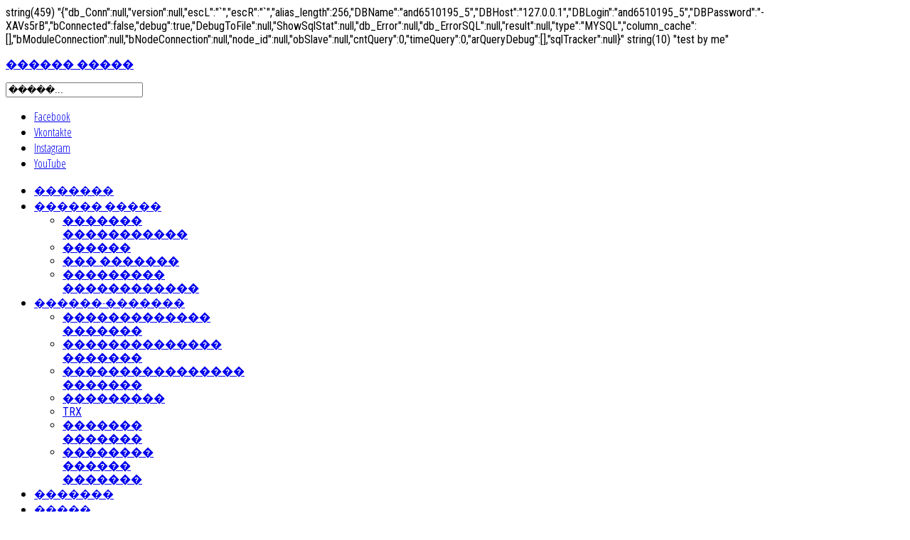

--- FILE ---
content_type: text/html; charset=utf-8
request_url: http://andreyshmidt.ru/racionalnoe-pitanie/fitnes-razion/mineral/
body_size: 36550
content:
string(459) "{"db_Conn":null,"version":null,"escL":"`","escR":"`","alias_length":256,"DBName":"and6510195_5","DBHost":"127.0.0.1","DBLogin":"and6510195_5","DBPassword":"-XAVs5rB","bConnected":false,"debug":true,"DebugToFile":null,"ShowSqlStat":null,"db_Error":null,"db_ErrorSQL":null,"result":null,"type":"MYSQL","column_cache":[],"bModuleConnection":null,"bNodeConnection":null,"node_id":null,"obSlave":null,"cntQuery":0,"timeQuery":0,"arQueryDebug":[],"sqlTracker":null}"
string(10) "test by me"
<!DOCTYPE html>
<html prefix="og: http://ogp.me/ns#" lang="ru-ru"  class="gridpage">
<head>
			
		<meta name="viewport" content="width=1230">
		
 
  <meta http-equiv="content-type" content="text/html; charset=utf-8" />
 
<title>����������� ��������</title>  
<meta http-equiv="Content-Type" content="text/html; charset=windows-1251" />
<meta name="robots" content="index, follow" />
<meta name="keywords" content="������ ����� - ����������� ���� ����������" />
<meta name="description" content="������ ����� - ����������� ���� ����������" />
<link href="/bitrix/cache/css/s1/books/kernel_main/kernel_main.css?172715253049398" type="text/css"  rel="stylesheet" />
<link href="/bitrix/cache/css/s1/books/page_134a5b460e2aad1d145d0d3b78632ee9/page_134a5b460e2aad1d145d0d3b78632ee9.css?172747052736540" type="text/css"  rel="stylesheet" />
<link href="/bitrix/cache/css/s1/books/template_3b31b5757cb5f02fca36190fe2a28835/template_3b31b5757cb5f02fca36190fe2a28835.css?172712234635851" type="text/css"  data-template-style="true"  rel="stylesheet" />
<script type="text/javascript">if(!window.BX)window.BX={message:function(mess){if(typeof mess=='object') for(var i in mess) BX.message[i]=mess[i]; return true;}};</script>
<script type="text/javascript">(window.BX||top.BX).message({'JS_CORE_LOADING':'��������...','JS_CORE_NO_DATA':'- ��� ������ -','JS_CORE_WINDOW_CLOSE':'�������','JS_CORE_WINDOW_EXPAND':'����������','JS_CORE_WINDOW_NARROW':'�������� � ����','JS_CORE_WINDOW_SAVE':'���������','JS_CORE_WINDOW_CANCEL':'��������','JS_CORE_H':'�','JS_CORE_M':'�','JS_CORE_S':'�','JSADM_AI_HIDE_EXTRA':'������ ������','JSADM_AI_ALL_NOTIF':'�������� ���','JSADM_AUTH_REQ':'��������� �����������!','JS_CORE_WINDOW_AUTH':'�����','JS_CORE_IMAGE_FULL':'������ ������'});</script>
<script type="text/javascript">(window.BX||top.BX).message({'LANGUAGE_ID':'ru','FORMAT_DATE':'DD.MM.YYYY','FORMAT_DATETIME':'DD.MM.YYYY HH:MI:SS','COOKIE_PREFIX':'BITRIX_SM','SERVER_TZ_OFFSET':'10800','SITE_ID':'s1','USER_ID':'','SERVER_TIME':'1769727647','USER_TZ_OFFSET':'0','USER_TZ_AUTO':'Y','bitrix_sessid':'a9eed7bfb16d48debddc089fef319fb3'});</script>


<script type="text/javascript" src="/bitrix/cache/js/s1/books/kernel_main/kernel_main.js?1727152530168631"></script>
<script type="text/javascript">BX.setJSList(['/bitrix/js/main/core/core.js?145478214769721','/bitrix/js/main/core/core_popup.js?145478214728778','/bitrix/js/main/core/core_ajax.js?145478214720698','/bitrix/js/main/json/json2.min.js?14547821473467','/bitrix/js/main/core/core_ls.js?14547821477365','/bitrix/js/main/session.js?14547821472511','/bitrix/js/main/core/core_date.js?145478214734102','/bitrix/templates/books/components/bitrix/catalog.element/main/script.js?145553589551873','/bitrix/templates/books/components/bitrix/menu/mainmenu/script.js?14553710634016']); </script>
<script type="text/javascript">BX.setCSSList(['/bitrix/js/main/core/css/core.css?14547821472854','/bitrix/js/main/core/css/core_popup.css?145478214734473','/bitrix/js/main/core/css/core_date.css?14547821479689','/bitrix/templates/books/components/bitrix/catalog.element/main/style.css?145553589532567','/bitrix/templates/books/components/bitrix/catalog.element/main/themes/blue/style.css?1455535895591','/bitrix/templates/books/components/bitrix/menu/top_soc/style.css?1455531650490','/bitrix/templates/books/components/bitrix/menu/mainmenu/style.css?14553710639538','/bitrix/css/main/font-awesome.css?145478214823748','/bitrix/components/bitrix/breadcrumb/templates/.default/style.css?1454782147448','/bitrix/templates/books/components/bitrix/menu/bottom/style.css?1455531171490']); </script>


<script type="text/javascript" src="/bitrix/cache/js/s1/books/template_c2995b4e6a49bf01c5d89d36881293f3/template_c2995b4e6a49bf01c5d89d36881293f3.js?17271223464541"></script>
<script type="text/javascript" src="/bitrix/cache/js/s1/books/page_ed90fe065b8e802c768194b9d3469ab1/page_ed90fe065b8e802c768194b9d3469ab1.js?172747052752431"></script>
<script type="text/javascript">var _ba = _ba || []; _ba.push(["aid", "58b3f674e2f5cba520aca31e12235eb3"]); _ba.push(["host", "andreyshmidt.ru"]); (function() {var ba = document.createElement("script"); ba.type = "text/javascript"; ba.async = true;ba.src = (document.location.protocol == "https:" ? "https://" : "http://") + "bitrix.info/ba.js";var s = document.getElementsByTagName("script")[0];s.parentNode.insertBefore(ba, s);})();</script>


  <meta name="cmsmagazine" content="e352db4a3c3e622f186ae0dba266a3b9" /> 
  
  <link rel="stylesheet" href="/bitrix/templates/books/css/k2.css" type="text/css" /> 
  <link rel="stylesheet" href="/bitrix/templates/books/css/k2.css" type="text/css" />
  <link rel="stylesheet" href="/bitrix/templates/books/css/normalize.css" type="text/css" />
  <link rel="stylesheet" href="/bitrix/templates/books/css/layout.css" type="text/css" />
  <link rel="stylesheet" href="/bitrix/templates/books/css/joomla.css" type="text/css" />
  <link rel="stylesheet" href="/bitrix/templates/books/css/system/system.css" type="text/css" />
  <link rel="stylesheet" href="/bitrix/templates/books/css/template.css" type="text/css" />
  <link rel="stylesheet" href="/bitrix/templates/books/css/menu/menu.css" type="text/css" />
  <link rel="stylesheet" href="/bitrix/templates/books/css/font-awesome.css" type="text/css" />
  <link rel="stylesheet" href="/bitrix/templates/books/css/gk.stuff.css" type="text/css" />
  <link rel="stylesheet" href="/bitrix/templates/books/css/style2.css" type="text/css" />
  <link rel="stylesheet" href="/bitrix/templates/books/css/typography/typography.style2.css" type="text/css" />
  <link rel="stylesheet" href="//fonts.googleapis.com/css?family=Roboto+Condensed&subset=cyrillic" type="text/css" />
  <link rel="stylesheet" href="//fonts.googleapis.com/css?family=Open+Sans+Condensed:300&subset=latin,cyrillic" type="text/css" />
   <link rel="stylesheet" href="/media/system/css/modal.css" type="text/css" />
   
     <link rel="stylesheet" href="/bitrix/templates/books/jw_sigpro/includes/js/jquery_fresco/css/fresco/fresco.css" type="text/css" />
  <link rel="stylesheet" href="/bitrix/templates/books/jw_sigpro/tmpl/Classic/css/template.css" type="text/css" media="screen" />
  <link rel="stylesheet" href="/bitrix/templates/books/jw_sigpro/includes/css/print.css" type="text/css" media="print" />
   
  <style type="text/css">
.childcontent .gkcol { width: 220px; }

body,
h1, h2, h3, h4, h5, h6,
.box .header small,
dl#tabs dt.tabs span h3, 
dl.tabs dt.tabs span h3,
.gkMenu > ul > li li,
.bigtitle h3.header,
.box.badge-new .header::after,
.box.badge-popular .header::after,
.box.badge-top .header::after { font-family: 'Roboto Condensed', Arial, sans-serif; }

#gkLogo.text,
.gkMenu > ul > li,
#gkTopMenu,
#gkUserArea,
.box .header,
.itemAuthorContent h3,
.gkTabsNav,
th,
.nsphover .nspInfo2
 { font-family: 'Open Sans Condensed', Arial, sans-serif; }

.blank,
.gkMenu > ul li, div.childcontent li,  { font-family: Verdana, Geneva, sans-serif; }

.blank { font-family: Arial, Helvetica, sans-serif; }

@media screen and (max-width: 772.5px) {
    	#k2Container .itemsContainer { width: 100%!important; } 
    	.cols-2 .column-1,
    	.cols-2 .column-2,
    	.cols-3 .column-1,
    	.cols-3 .column-2,
    	.cols-3 .column-3,
    	.demo-typo-col2,
    	.demo-typo-col3,
    	.demo-typo-col4 {width: 100%; }
    	}
#gkSidebar { width: 22.75%; }

#gkInset { width: 36%; }

#gkContent { width: 77.25%; }

#gkContentWrap { width: 64%; }

.gkPage { max-width: 1150px; }

#menu737 > div,
#menu737 > div > .childcontent-inner { width: 220px; }

#menu738 > div,
#menu738 > div > .childcontent-inner { width: 220px; }

#menu751 > div,
#menu751 > div > .childcontent-inner { width: 220px; }

#menu778 > div,
#menu778 > div > .childcontent-inner { width: 220px; }

#menu739 > div,
#menu739 > div > .childcontent-inner { width: 220px; }

  </style>
  <script src="/media/system/js/mootools-core.js" type="text/javascript"></script>
  <script src="/media/system/js/core.js" type="text/javascript"></script>
  <script src="/media/jui/js/jquery.min.js" type="text/javascript"></script>
  <script src="/media/jui/js/jquery-noconflict.js" type="text/javascript"></script>
  	<link rel="stylesheet" href="/bitrix/templates/books/colorbox/colorbox.css" /> 
	 <script src="/bitrix/templates/books/colorbox/jquery.colorbox.js"></script>
	 
  <script src="/media/jui/js/jquery-migrate.min.js" type="text/javascript"></script>
    <script src="/bitrix/templates/books/jw_sigpro/includes/js/jquery_fresco/js/fresco/fresco.js" type="text/javascript"></script>
  <script src="/bitrix/templates/books/jw_sigpro/includes/js/behaviour.js" type="text/javascript"></script>
  
  
  <script src="/media/system/js/tabs-state.js" type="text/javascript"></script>
  <script src="/media/jui/js/bootstrap.min.js" type="text/javascript"></script>
  <script src="/media/system/js/mootools-more.js" type="text/javascript"></script>
  <script src="/media/system/js/modal.js" type="text/javascript"></script>
  <script src="/bitrix/templates/books/js/gk.scripts.js" type="text/javascript"></script>
  <script src="/bitrix/templates/books/js/gk.menu.js" type="text/javascript"></script>
  <script src="http://www.andreyshmidt.ru/modules/mod_news_pro_gk5/interface/scripts/engine.mootools.js" type="text/javascript"></script>
  <script src="http://www.andreyshmidt.ru/modules/mod_news_pro_gk5/portal_modes/title_overlay/script.mootools.js" type="text/javascript"></script>
  <script src="http://www.andreyshmidt.ru/modules/mod_image_show_gk4/styles/gk_rockwall/engine.js" type="text/javascript"></script>
  <script type="text/javascript">

		window.addEvent('domready', function() {

			SqueezeBox.initialize({});
			SqueezeBox.assign($$('a.modal'), {
				parse: 'rel'
			});
		});
 $GKMenu = { height:true, width:true, duration: 250 };
$GK_TMPL_URL = "http://www.andreyshmidt.ru/templates/gk_rockwall";

$GK_URL = "http://www.andreyshmidt.ru/";

try {$Gavick;}catch(e){$Gavick = {};};$Gavick["gkIs-gk-is-643"] = { "anim_speed": 500, "anim_interval": 5000, "autoanim": 1, "slide_links": 1 };
  </script>
   
  <link rel="apple-touch-icon" href="/bitrix/templates/books/images/touch-device.png">
  <link rel="apple-touch-icon-precompose" href="/bitrix/templates/books/images/touch-device.png">

	<link rel="stylesheet" href="/bitrix/templates/books/css/small.desktop.css" media="(max-width: 1150px)" />
<link rel="stylesheet" href="/bitrix/templates/books/css/tablet.css" media="(max-width: 1030px)" />
<link rel="stylesheet" href="/bitrix/templates/books/css/small.tablet.css" media="(max-width: 820px)" />
<link rel="stylesheet" href="/bitrix/templates/books/css/mobile.css" media="(max-width: 580px)" />

<!--[if IE 9]>
<link rel="stylesheet" href="/bitrix/templates/books/css/ie/ie9.css" type="text/css" />
<![endif]-->

<!--[if IE 8]>
<link rel="stylesheet" href="/bitrix/templates/books/css/ie/ie8.css" type="text/css" />
<![endif]-->

<!--[if lte IE 7]>
<link rel="stylesheet" href="/bitrix/templates/books/css/ie/ie7.css" type="text/css" />
<![endif]-->

<!--[if (gte IE 6)&(lte IE 8)]>
<script type="text/javascript" src="/bitrix/templates/books/js/respond.js"></script>
<script type="text/javascript" src="/bitrix/templates/books/js/selectivizr.js"></script>
<script type="text/javascript" src="http://html5shim.googlecode.com/svn/trunk/html5.js"></script>
<![endif]-->	 	<script>
  (function(i,s,o,g,r,a,m){i['GoogleAnalyticsObject']=r;i[r]=i[r]||function(){
  (i[r].q=i[r].q||[]).push(arguments)},i[r].l=1*new Date();a=s.createElement(o),
  m=s.getElementsByTagName(o)[0];a.async=1;a.src=g;m.parentNode.insertBefore(a,m)
  })(window,document,'script','//www.google-analytics.com/analytics.js','ga');

  ga('create', 'UA-53771710-1', 'auto');
  ga('send', 'pageview');

</script>
 <script src="/bitrix/templates/books/js/scripts.js"></script>
</head>

 

<body>
<div id="panel"></div>
 	<div id="gkTop" class="noheader">
		<div class="gkPage">
			
          <p class="gkLogo">
     	<a href="/" id="gkLogo" class="cssLogo">������ �����</a>
     </p>
     			
						<div id="gkSearch">
				<form action="/search/" method="post">
	<div class="search">
		<input name="q" class="mod-search-searchword inputbox" maxlength="20" type="text" size="22" value="�����..."  onblur="if (this.value=='') this.value='�����...';" onfocus="if (this.value=='�����...') this.value='';" />	
	</div>
</form>

			</div>
						
						
<div id="gkTopMenu">
<ul class="nav menu">

			<li><a href="https://www.facebook.com/profile.php?id=100005543385157">Facebook</a></li>
		
			<li><a href="https://vk.com/id3404931">Vkontakte</a></li>
		
			<li><a href="https://www.instagram.com/andreyshmidt78">Instagram</a></li>
		
			<li><a href="http://www.youtube.com/user/andreyshmidt">YouTube</a></li>
		

</ul>
</div>
						
			<!--[if IE 8]>
				<div class="ie8clear"></div>
			<![endif]-->
		</div>
	</div>
	
	<div id="gkMenuWrapper">
		<div class="gkPage">

		
		
<div id="gkMainMenu" class="gkPage">
				<nav id="gkExtraMenu" class="gkMenu">
<ul class="gkmenu level0">


	
	
		
							<li><a href="/" class="active">�������</a></li>
			
		
	
	

	
	
					<li class="haschild ">
			<a href="/andrey-shmidt/" class="haschild ">������ �����</a>
			
			
			<div class="childcontent">
<div class="childcontent-inner">
<div class="gkcol gkcol1  first">
 <ul class="gkmenu level1">
			
				 
		
	
	

	
	
		
							<li ><a href="/andrey-shmidt/istoriya-vystupleniy/">������� �����������</a></li>
			
		
	
	

	
	
		
							<li ><a href="/andrey-shmidt/pressa/">������</a></li>
			
		
	
	

	
	
		
							<li ><a href="/andrey-shmidt/ucheniki/">��� �������</a></li>
			
		
	
	

	
	
		
							<li ><a href="http://www.fbfr.ru/index.php?option=com_content&view=article&id=472&Itemid=172">��������� ������������ </a></li>
			
		
	
	

			</ul></div></div></div></li>	
	
					<li class="haschild ">
			<a href="/tvoj-trening/" class="haschild ">������-�������</a>
			
			
			<div class="childcontent">
<div class="childcontent-inner">
<div class="gkcol gkcol1  first">
 <ul class="gkmenu level1">
			
				 
		
	
	

	
	
		
							<li ><a href="/tvoj-trening/zhirzhigayoushij-trening/">������������� �������</a></li>
			
		
	
	

	
	
		
							<li ><a href="/tvoj-trening/funkcionalnyj-trening/">�������������� �������</a></li>
			
		
	
	

	
	
		
							<li ><a href="/tvoj-trening/sorevnovatelnyj-trening/">���������������� �������</a></li>
			
		
	
	

	
	
		
							<li ><a href="/tvoj-trening/strejching/">���������</a></li>
			
		
	
	

	
	
		
							<li ><a href="/tvoj-trening/trx/">TRX</a></li>
			
		
	
	

	
	
		
							<li ><a href="/tvoj-trening/silovoj-trening/">������� �������</a></li>
			
		
	
	

	
	
		
							<li ><a href="/tvoj-trening/akademiya-fitnes-klassik/">�������� ������ �������</a></li>
			
		
	
	

			</ul></div></div></div></li>	
	
		
							<li><a href="https://fortistauri.ru/" class="">�������</a></li>
			
		
	
	

	
	
					<li class="haschild ">
			<a href="/video/" class="haschild ">�����</a>
			
			
			<div class="childcontent">
<div class="childcontent-inner">
<div class="gkcol gkcol1  first">
 <ul class="gkmenu level1">
			
				 
		
	
	

	
	
		
							<li ><a href="/video/vystupleniya/">�����������</a></li>
			
		
	
	

	
	
		
							<li ><a href="/video/trenirovki/">����������</a></li>
			
		
	
	

			</ul></div></div></div></li>	
	
		
							<li><a href="/novosti/" class="">�������</a></li>
			
		
	
	

	
	
		
							<li><a href="http://www.shmidtfit.ru/" class="">������ ������</a></li>
			
		
	
	

	
	
		
							<li><a href="/kontaktnaya-informatsiya/" class="">��������</a></li>
			
		
	
	


</ul>
</nav>			</div>
						
					 
						
					</div>
	</div>
	
	<div id="gkPageContentWrap">
				<div id="gkPageContent" class="gkPage">
      <div class="bx-breadcrumb">
			<div class="bx-breadcrumb-item" id="bx_breadcrumb_0" itemscope="" itemtype="http://data-vocabulary.org/Breadcrumb" itemref="bx_breadcrumb_1">
				
				<a href="/" title="�������" itemprop="url">
					<span itemprop="title">�������</span>
				</a>
			</div>
			<div class="bx-breadcrumb-item" id="bx_breadcrumb_1" itemscope="" itemtype="http://data-vocabulary.org/Breadcrumb" itemprop="child">
				<i class="fa fa-angle-right"></i>
				<a href="/racionalnoe-pitanie/" title="�������" itemprop="url">
					<span itemprop="title">�������</span>
				</a>
			</div>
			<div class="bx-breadcrumb-item">
				<i class="fa fa-angle-right"></i>
				<span>������-������</span>
			</div><div style="clear:both"></div></div>
<div id="gkPageContent" class="gkPage">
			<section id="gkContent">

 
																									<div id="gkMainbody">
												<article id="k2Container" class="itemView">  						
												
		 
			 <header class="itemHasImage">
							<h1>����������� ��������</h1>
								
								<figure class="itemImageBlock">
					<a class="itemImage modal" rel="{handler: 'image'}" href="/upload/iblock/83e/28232e87509dedeadc0cd2b6a94ea3f5.jpg" title="����������� ��������"> 
						<img src="/upload/iblock/83e/28232e87509dedeadc0cd2b6a94ea3f5.jpg" alt="����������� ��������" title='����������� ��������' style="width:860px; height:auto;" />
					</a>
					
									</figure>
							</header>				
				
					
		
			 			<div class="itemBody">
						 																		<div class="itemIntroText">
									<p style="text-align: justify;"><p style="text-align: justify;">�������� ����� �������� ��������������� �������������, �� ���������������� ��������� � ����������. ��� ���� ��� ����� ���� ���������� � ��������� �������. ����������� �������������� ��������� ���������� ������ ���������. ��� ������������ ������� ������������, ���������� ����, �����- ������������� ������ � ��������� �������, ��� ����� ������ �������� � ������.</p>
	</p>
						</div>
																								
																								
<div class="itemFullText">

<p style="text-align: justify;">������ �������� ��������� ����� � �������� ������������ ������ ������ ������������� ����. � �������, ������� � ������ ������ � ������ ������� �����, � ���� ��������� ������� � ������� ������������.</p>
<p style="text-align: justify;">�������� �������������� �� �����- � ������������� � ����������� �� ����, ����� ���������� �� ����� ���������.</p>
<p style="text-align: justify;">�������������: �������, ������, ������, ����� � ������. ����������� ��������� � ���� ��������� ���������� �� ����� 200 �� � �����.</p>
<p style="text-align: justify;">�������������: ����, �������, ����, ������, �����, �������, ���� � ������, ����������� � ��� �����, ��� 200 �� � �����.</p>
<p style="text-align: justify;">��������, ��� �� ��� � ��������, ��������� � ������������ � ������� �����������, ��� ��� ������� ������ �����!!!</p>
<p style="text-align: justify;">����� ������ ��������� �������� �������� ��� ������ ������ (��������������� ��������), ��� � � ������������ ������������ (������������ ��������). � ����� ��������� ���������� �������� (�����������), ������������ ���������� �������� ��� ����. �������� �������� ������������, ��������� ������ ������ �� ����� �������� ��������� �������. �������� ����� ������������ ���������� ����, ����������� �������� �������� �� ��������� ��������� ������� �����. ������������� ������ ��������� ��� ����������� ����������� �������� � ���������� ����������� ���������� �����������. ����� �������� ������������� �������� ������ � �����. ������ ���������� ������������ ������ ��������, � ����� � ������ �������� ������ ������.</p>
<p style="text-align: justify;">������ ��������� � �������� �� ���� ���� � ������������ ���������. � ������� ���� ������� 2�3 ������ ����� (12�18 �) ���� ��������� � ������� ����� ��� ��������� ��������. ���������� ����� ������ ����� �� 500 �� (����������� �����������) �� 2400 �� � ����, ��� �� ������ 1-�� ������ ����� (1,6 �) ���������� ���� � �����.</p>
<p style="text-align: justify;">���� ����� ������ ����� ���� �� ��������� � ����� �� ����� �������, ��� ��� ����� ���������� �� � ���� �������. ��� ������� ������ �������� ����������� ���������� ������, ����� ���������� ��� ������. ����� ����, �������� �������������� ����������� ������ ��� ����� � ������ ���������� ���� ��� �����!!!</p>
<p style="text-align: justify;">������ ������������ �������� ������ ����� ���������� �� ����� ���������� �����������, ��������� ���������� ������������, �������� �� ����� ���������, ������� ������ ����� ������� �����. ����� �������, �� ����� ������������ ����������� �����������, ��������� ����� ���� �����, ��� ����������� ���������� �������, ���������� 200�300 �� ������ �� 250 ��. �������. ����� ���������� ������� ������ �������� � ������ ��������������, ����� ���������� ����������� ���������� ��������, ��� ���������� ������ �������, � ������ �������� ������ ������, ��� ��� �� �������� ���� ��������� � ������.</p>
<p style="text-align: justify;">������ ����������� ������� ���� � ������� ������� ���������� (�������������) ����� �������� � �������� ����������� ������ � ������ ������������. � ��� ��������� ����������� �� �������� ������ �����������.</p>
<p style="text-align: justify;">����� ��������� ������ ������, ��������� ������ ��������. ����� ����� ��������� � ����������� ����������� ������������, ������������ ���������� ����, ���������� �������� �������� � ��������� ����������� �������� � �������.</p>
<p style="text-align: justify;">� ������� �� ������, ����� �� ������������� � ��������� ��� �����, ��� ��� �� ������ �������, ����� � ����� ������� �������������� ����� ���������, ������� ������, �������� ������, ��������� � ��������. ��� ���������� ���������� 1600�2000 �� ����� � �����, ��� ����� �������, ������ ����� ������� � ������.<br />��� ����������� �������� ����������� ������������ ������������� ������������������ ������� ����������� ������� � ���������!</p>
<h3>������������ ��������</h3>
<table border="0" cellspacing="0" cellpadding="4">
<tbody>
<tr align="center"><th><span style="font-size: 12pt;"><em>����������� ��������</em></span></th><th><span style="font-size: 12pt;"><em>������� �����</em></span></th><th><span style="font-size: 12pt;"><em>�������</em></span></th><th><span style="font-size: 12pt;"><em>���������</em></span></th><th><span style="font-size: 12pt;"><em>���������������</em></span></th><th><span style="font-size: 12pt;"><em>�������</em></span></th></tr>
<tr>
<td><span style="font-size: 9pt;">�����</span></td>
<td><span style="font-size: 9pt;">4700�mg</span></td>
<td><span style="font-size: 9pt;">��������� ����������, ��������� ��� ���������������� ���� ������, ��������� � ������ ���</span></td>
<td><span style="font-size: 9pt;">�������, ���������, ��������, ������</span></td>
<td><span style="font-size: 9pt;">������������</span></td>
<td><span style="font-size: 9pt;">�������������</span></td>
</tr>
<tr>
<td><span style="font-size: 9pt;">����</span></td>
<td><span style="font-size: 9pt;">2300�mg</span></td>
<td><span style="font-size: 9pt;">��������� ��� ��������� ������� ������� � �������, ��������� � �������� ������� ������</span></td>
<td><span style="font-size: 9pt;">�������� ����</span></td>
<td><span style="font-size: 9pt;">������������</span></td>
<td><span style="font-size: 9pt;">�������������</span></td>
</tr>
<tr>
<td><span style="font-size: 9pt;">������</span></td>
<td><span style="font-size: 9pt;">1500�mg</span></td>
<td><span style="font-size: 9pt;">��������� ����������, ��������� ������� � ������ ���, ����� ��������������� � ������</span></td>
<td><span style="font-size: 9pt;">�������� ����</span></td>
<td><span style="font-size: 9pt;">�������������</span></td>
<td><span style="font-size: 9pt;">��������������</span></td>
</tr>
<tr>
<td><span style="font-size: 9pt;">�������</span></td>
<td><span style="font-size: 9pt;">1000�mg</span></td>
<td><span style="font-size: 9pt;">��������� ��� ������ ����, ������ � ��������������� �������. ��������� �����, ������������ ������� �������� ���������.</span></td>
<td><span style="font-size: 9pt;">�������� ��������, ������ �������� (���������� � ������), ������, �����, ������.</span></td>
<td><span style="font-size: 9pt;">��������������</span></td>
<td><span style="font-size: 9pt;">���������������</span></td>
</tr>
<tr>
<td><span style="font-size: 9pt;">������</span></td>
<td><span style="font-size: 9pt;">700�mg</span></td>
<td><span style="font-size: 9pt;">85% ������� ���������� � ������, ������ ����� �� ������� ��� �������������� ��������� (������ � ������ ���)</span></td>
<td><span style="font-size: 9pt;">������������, ����, �������� ��������</span></td>
<td><span style="font-size: 9pt;">��������������</span></td>
<td><span style="font-size: 9pt;">���������������</span></td>
</tr>
<tr>
<td><span style="font-size: 9pt;">������</span></td>
<td><span style="font-size: 9pt;">420�mg</span></td>
<td><span style="font-size: 9pt;">��������� ��� ����������� ���, ������������ �������� ������, ������ � ������ ���������.</span></td>
<td><span style="font-size: 9pt;">����, ������, �������, ������, ������, �����, ���, �����</span></td>
<td><span style="font-size: 9pt;">������� ������</span></td>
<td><span style="font-size: 9pt;">����������������</span></td>
</tr>
<tr>
<td><span style="font-size: 9pt;">����</span></td>
<td><span style="font-size: 9pt;">11�mg</span></td>
<td><span style="font-size: 9pt;">������ � ������ ������ ���������, ��������� ��� ������������ ������������</span></td>
<td><span style="font-size: 9pt;">������� �����, �������� ��������</span></td>
<td><span style="font-size: 9pt;">������� �����</span></td>
<td><span style="font-size: 9pt;">�������� ������������</span></td>
</tr>
<tr>
<td><span style="font-size: 9pt;">������</span></td>
<td><span style="font-size: 9pt;">8�mg</span></td>
<td><span style="font-size: 9pt;">������ � ������ ��������� � ���������, ��������� � �������� ���������</span></td>
<td><span style="font-size: 9pt;">����, ����, ����. ���������� � ������� ����������� � ���������, �� ����� ����������� �� ���.</span></td>
<td><span style="font-size: 9pt;">������ (����������)</span></td>
<td><span style="font-size: 9pt;">���������� �������</span></td>
</tr>
<tr>
<td><span style="font-size: 9pt;">��������</span></td>
<td><span style="font-size: 9pt;">2.3�mg</span></td>
<td><span style="font-size: 9pt;">��-������ ��������� ���������</span></td>
<td><span style="font-size: 9pt;">�</span></td>
<td><span style="font-size: 9pt;">������� ��������</span></td>
<td><span style="font-size: 9pt;">���������� ���������</span></td>
</tr>
<tr>
<td><span style="font-size: 9pt;">����</span></td>
<td><span style="font-size: 9pt;">900��g</span></td>
<td><span style="font-size: 9pt;">��������� � ������������-����������������� ��������</span></td>
<td><span style="font-size: 9pt;">�����, ����, ������, �������� ��������</span></td>
<td><span style="font-size: 9pt;">������� ����</span></td>
<td><span style="font-size: 9pt;">���������� �����</span></td>
</tr>
<tr>
<td><span style="font-size: 9pt;">���</span></td>
<td><span style="font-size: 9pt;">150��g</span></td>
<td><span style="font-size: 8pt;">��������� ��� ���������� ������� ���������� ������, � ����� � ������ �� ��������</span></td>
<td><span style="font-size: 9pt;">������������, ������� �������, ����, ������������ ����</span></td>
<td><span style="font-size: 9pt;">������ ���������������</span></td>
<td><span style="font-size: 9pt;">�</span></td>
</tr>
<tr>
<td><span style="font-size: 9pt;">�����</span></td>
<td><span style="font-size: 9pt;">55��g</span></td>
<td><span style="font-size: 9pt;">������������</span></td>
<td><span style="font-size: 9pt;">�</span></td>
<td><span style="font-size: 9pt;">������� ������</span></td>
<td><span style="font-size: 9pt;">�������</span></td>
</tr>
<tr>
<td><span style="font-size: 9pt;">��������</span></td>
<td><span style="font-size: 9pt;">45��g</span></td>
<td><span style="font-size: 9pt;">������ � ������ �������</span></td>
<td><span style="font-size: 9pt;">�</span></td>
<td><span style="font-size: 9pt;">������� ���������</span></td>
<td><span style="font-size: 9pt;">�</span></td>
</tr>
</tbody>
</table>		
</div>

																																																 			</div>
						</article> 
 
											</div>
		 


 <script type="text/javascript">
BX.ready(BX.defer(function(){
	if (!!window.obbx_117848907_93)
	{
		window.obbx_117848907_93.allowViewedCount(true);
	}
}));
</script>
</section>
						<aside id="gkSidebar" class="gkOnlyOne">
				<div class="box "><div class="content">

<div class="custom"  >

	 
  

			 
		<p id="bx_3966226736_94">
			<a href="/racionalnoe-pitanie/fitnes-razion/voda/">����</a>
			 
		</p>
	 
			 
		<p id="bx_3966226736_93">
			<a href="/racionalnoe-pitanie/fitnes-razion/mineral/">����������� ��������</a>
			 
		</p>
	 
			 
		<p id="bx_3966226736_92">
			<a href="/racionalnoe-pitanie/fitnes-razion/vitaminy/">��������</a>
			 
		</p>
	 
			 
		<p id="bx_3966226736_91">
			<a href="/racionalnoe-pitanie/fitnes-razion/zhiry/">����</a>
			 
		</p>
	 
			 
		<p id="bx_3966226736_90">
			<a href="/racionalnoe-pitanie/fitnes-razion/uglevody/">��������</a>
			 
		</p>
	 
			 
		<p id="bx_3966226736_89">
			<a href="/racionalnoe-pitanie/fitnes-razion/belok/">�����</a>
			 
		</p>
	 
	 </div>
<br>
 <div class="custom"> 
  

			 
		<p id="bx_1970176138_100">
			<a href="/racionalnoe-pitanie/pishchevye-dobavki/specialnije-dobavki/">����������� �������</a>
			 
		</p>
	 
			 
		<p id="bx_1970176138_99">
			<a href="/racionalnoe-pitanie/pishchevye-dobavki/vatamin-i-mineral/">�������� � ��������</a>
			 
		</p>
	 
			 
		<p id="bx_1970176138_98">
			<a href="/racionalnoe-pitanie/pishchevye-dobavki/zhiroszhigateli/">�������������</a>
			 
		</p>
	 
			 
		<p id="bx_1970176138_97">
			<a href="/racionalnoe-pitanie/pishchevye-dobavki/aminokisloty-2/">������������</a>
			 
		</p>
	 
			 
		<p id="bx_1970176138_96">
			<a href="/racionalnoe-pitanie/pishchevye-dobavki/gejnery/">�������</a>
			 
		</p>
	 
			 
		<p id="bx_1970176138_95">
			<a href="/racionalnoe-pitanie/pishchevye-dobavki/protein/">�������</a>
			 
		</p>
	 
	 </div>
</div></div>
			</aside>
						
			<!--[if IE 8]>
		    	<div class="ie8clear"></div>
		    <![endif]-->
		</div>

 
</div>
		
				
				
				<div id="gkMiddleBar" class="gkPage">
						
					 
						
			<!--[if IE 8]>
				<div class="ie8clear"></div>
			<![endif]-->
		</div>
			</div>	
	
		<div id="gkBottom3" class="gkPage">
		<div class="gkCols6">
			<div class="box  gkmod-5"><h3 class="header">������������</h3><div class="content">

<div class="custom"  >


<ul>

			<li><a href="/video/trenirovki/ruki/">���������� ���</a></li>
		
			<li><a href="/video/trenirovki/nogi/">���������� ���</a></li>
		
			<li><a href="/video/trenirovki/zir/">������������� ����������</a></li>
		

</ul>
	
</div>
</div></div><div class="box  gkmod-5"><h3 class="header">��� �������</h3><div class="content">

<div class="custom"  >

<ul>

			<li><a href="https://vk.com/id83579942">��������� ��������</a></li>
		
			<li><a href="https://vk.com/id218166747">������� �������</a></li>
		
			<li><a href="/andrey-shmidt/ucheniki/">�������� ����</a></li>
		

</ul>
	
</div>
</div></div><div class="box  gkmod-5"><h3 class="header">��������</h3><div class="content">

<div class="custom"  >

<ul>

			<li><a href="mailto:anri_man78@mail.ru">anri_man78@mail.ru</a></li>
		
			<li><a href="/kontaktnaya-informatsiya/">���: 8-921-633-16-21</a></li>
		
			<li><a href="/" class="selected">www.andreyshmidt.ru</a></li>
		

</ul>
</div>
</div></div><div class="box  gkmod-5"><h3 class="header">���������� ����</h3><div class="content">

<div class="custom"  >

<ul>

			<li><a href="/https:/vk.com/id3404931">� ��������</a></li>
		
			<li><a href="https://www.facebook.com/profile.php?id=100005543385157">Facebook</a></li>
		
			<li><a href="https://www.instagram.com/andreyshmidt78">Instagram</a></li>
		

</ul>
</div>
</div></div><div class="box  gkmod-5"><h3 class="header">������</h3><div class="content">

<div class="custom"  >

<ul>

			<li><a href="/andrey-shmidt/pressa/">������</a></li>
		

</ul>
</div>
</div></div>
			
			<!--[if IE 8]>
	    		<div class="ie8clear"></div>
	    	<![endif]-->
		</div>
	</div>
		
	
	
<footer id="gkFooter" class="gkPage">
	<div>
				
				
				<p id="gkCopyrights">andreyshmidt.ru. ��� ����� ��������</p>
				
			</div>
</footer>	
		
	

<div id="gkfb-root"></div>
<script type="text/javascript">

//<![CDATA[
   	window.fbAsyncInit = function() {
		FB.init({ appId: '171342606239806', 
			status: true, 
			cookie: true,
			xfbml: true,
			oauth: true
		});
   		    
	  		  	function updateButton(response) {
	    	var button = document.getElementById('fb-auth');
		
			if(button) {   
			    if (response.authResponse) {
			    // user is already logged in and connected
			    button.onclick = function() {
			        if(document.id('login-form')){
			            document.id('modlgn-username').set('value','Facebook');
			            document.id('modlgn-passwd').set('value','Facebook');
			            document.id('login-form').submit();
			        } else if(document.id('com-login-form')) {
			           document.id('username').set('value','Facebook');
			           document.id('password').set('value','Facebook');
			           document.id('com-login-form').submit();
			        }
			    }
			} else {
			    //user is not connected to your app or logged out
			    button.onclick = function() {
			        FB.login(function(response) {
			           if (response.authResponse) {
			              if(document.id('login-form')){
			                document.id('modlgn-username').set('value','Facebook');
			                document.id('modlgn-passwd').set('value','Facebook');
			                document.id('login-form').submit();
			              } else if(document.id('com-login-form')) {
			                 document.id('username').set('value','Facebook');
			                 document.id('password').set('value','Facebook');
			                 document.id('com-login-form').submit();
			              }
			          } else {
			            //user cancelled login or did not grant authorization
			          }
			        }, {scope:'email'});   
			    }
	    	}
	    }
	  }
	  // run once with current status and whenever the status changes
	  FB.getLoginStatus(updateButton);
	  FB.Event.subscribe('auth.statusChange', updateButton);	
	  	};
    //      
   window.addEvent('load', function(){
        (function(){
                if(!document.getElementById('fb-root')) {
                     var root = document.createElement('div');
                     root.id = 'fb-root';
                     document.getElementById('gkfb-root').appendChild(root);
                     var e = document.createElement('script');
                 e.src = document.location.protocol + '//connect.facebook.net/en_US/all.js';
                     e.async = true;
                 document.getElementById('fb-root').appendChild(e);   
                }
        }());
    }); 
    //]]>
</script>


<!-- +1 button -->

<!-- twitter -->


<!-- Pinterest script --> 
		
	<!-- Yandex.Metrika counter -->
<script type="text/javascript">
(function (d, w, c) {
    (w[c] = w[c] || []).push(function() {
        try {
            w.yaCounter25856300 = new Ya.Metrika({id:25856300,
                    webvisor:true,
                    clickmap:true,
                    trackLinks:true,
                    accurateTrackBounce:true});
        } catch(e) { }
    });

    var n = d.getElementsByTagName("script")[0],
        s = d.createElement("script"),
        f = function () { n.parentNode.insertBefore(s, n); };
    s.type = "text/javascript";
    s.async = true;
    s.src = (d.location.protocol == "https:" ? "https:" : "http:") + "//mc.yandex.ru/metrika/watch.js";

    if (w.opera == "[object Opera]") {
        d.addEventListener("DOMContentLoaded", f, false);
    } else { f(); }
})(document, window, "yandex_metrika_callbacks");
</script>
<noscript><div><img src="//mc.yandex.ru/watch/25856300" style="position:absolute; left:-9999px;" alt="" /></div></noscript>
<!-- /Yandex.Metrika counter -->
</body>
</html>